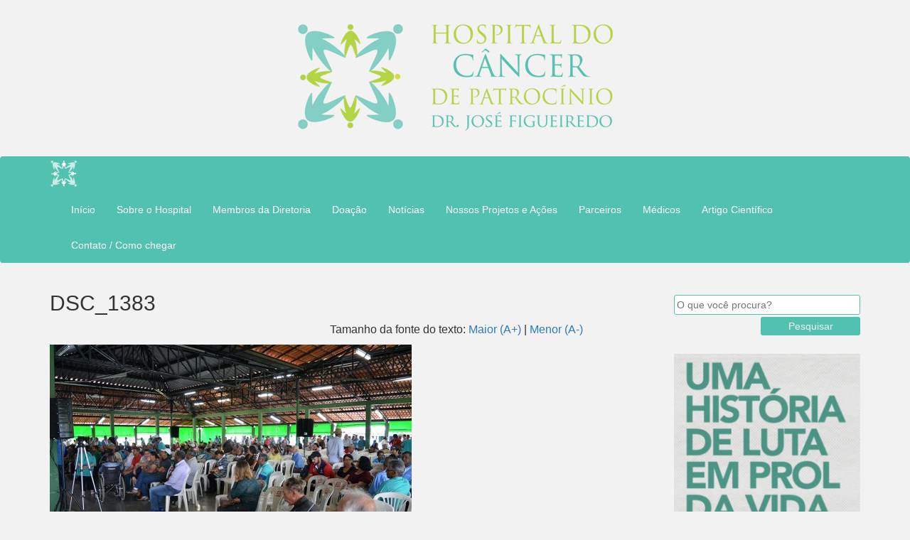

--- FILE ---
content_type: text/html; charset=UTF-8
request_url: https://hcpatrocinio.com.br/encontro-de-folias-de-reis-em-prol-do-hc-patrocinio-e-um-grande-sucesso/dsc_1383/
body_size: 7604
content:
<!DOCTYPE html>
<html lang="pt-BR">
    <head>
        <meta charset="UTF-8" content="Content-type" />
		<meta http-equiv="X-UA-Compatible" content="IE=edge">
		<meta name="viewport" content="width=device-width, initial-scale=1">
		<!-- The above 3 meta tags *must* come first in the head; any other head content must come *after* these tags -->
		<meta name="description" content="">
		<meta name="author" content="">
		<meta name="keywords" content="">

        <title>
            DSC_1383  ~  Hospital do Câncer De Patrocínio Dr. José Figueiredo &#8211; (34) 3831-9797 &#8211; Patrocínio &#8211; Minas Gerais        </title>

	    <!-- Bootstrap core CSS -->
	    <link href="https://hcpatrocinio.com.br/wp-content/themes/cerrado/css/bootstrap.min.css" rel="stylesheet">

		<!-- Custom CSS SLIDER -->
		<link href="https://hcpatrocinio.com.br/wp-content/themes/cerrado/css/full-slider.css" rel="stylesheet">


		<!-- HTML5 shim and Respond.js for IE8 support of HTML5 elements and media queries -->
		<!--[if lt IE 9]>
		  <script src="https://oss.maxcdn.com/html5shiv/3.7.2/html5shiv.min.js"></script>
		  <script src="https://oss.maxcdn.com/respond/1.4.2/respond.min.js"></script>
		<![endif]-->

        <link rel="stylesheet" type="text/css" media="all" href="https://hcpatrocinio.com.br/wp-content/themes/cerrado/style.css" />
        <link rel="pingback" href="https://hcpatrocinio.com.br/xmlrpc.php" />

        <meta name='robots' content='max-image-preview:large' />
<link rel='dns-prefetch' href='//maxcdn.bootstrapcdn.com' />
<link rel="alternate" type="application/rss+xml" title="Feed de comentários para Hospital do Câncer De Patrocínio Dr. José Figueiredo - (34) 3831-9797 - Patrocínio - Minas Gerais &raquo; DSC_1383" href="https://hcpatrocinio.com.br/encontro-de-folias-de-reis-em-prol-do-hc-patrocinio-e-um-grande-sucesso/dsc_1383/feed/" />
<script type="text/javascript">
window._wpemojiSettings = {"baseUrl":"https:\/\/s.w.org\/images\/core\/emoji\/14.0.0\/72x72\/","ext":".png","svgUrl":"https:\/\/s.w.org\/images\/core\/emoji\/14.0.0\/svg\/","svgExt":".svg","source":{"concatemoji":"https:\/\/hcpatrocinio.com.br\/wp-includes\/js\/wp-emoji-release.min.js?ver=6.2.8"}};
/*! This file is auto-generated */
!function(e,a,t){var n,r,o,i=a.createElement("canvas"),p=i.getContext&&i.getContext("2d");function s(e,t){p.clearRect(0,0,i.width,i.height),p.fillText(e,0,0);e=i.toDataURL();return p.clearRect(0,0,i.width,i.height),p.fillText(t,0,0),e===i.toDataURL()}function c(e){var t=a.createElement("script");t.src=e,t.defer=t.type="text/javascript",a.getElementsByTagName("head")[0].appendChild(t)}for(o=Array("flag","emoji"),t.supports={everything:!0,everythingExceptFlag:!0},r=0;r<o.length;r++)t.supports[o[r]]=function(e){if(p&&p.fillText)switch(p.textBaseline="top",p.font="600 32px Arial",e){case"flag":return s("\ud83c\udff3\ufe0f\u200d\u26a7\ufe0f","\ud83c\udff3\ufe0f\u200b\u26a7\ufe0f")?!1:!s("\ud83c\uddfa\ud83c\uddf3","\ud83c\uddfa\u200b\ud83c\uddf3")&&!s("\ud83c\udff4\udb40\udc67\udb40\udc62\udb40\udc65\udb40\udc6e\udb40\udc67\udb40\udc7f","\ud83c\udff4\u200b\udb40\udc67\u200b\udb40\udc62\u200b\udb40\udc65\u200b\udb40\udc6e\u200b\udb40\udc67\u200b\udb40\udc7f");case"emoji":return!s("\ud83e\udef1\ud83c\udffb\u200d\ud83e\udef2\ud83c\udfff","\ud83e\udef1\ud83c\udffb\u200b\ud83e\udef2\ud83c\udfff")}return!1}(o[r]),t.supports.everything=t.supports.everything&&t.supports[o[r]],"flag"!==o[r]&&(t.supports.everythingExceptFlag=t.supports.everythingExceptFlag&&t.supports[o[r]]);t.supports.everythingExceptFlag=t.supports.everythingExceptFlag&&!t.supports.flag,t.DOMReady=!1,t.readyCallback=function(){t.DOMReady=!0},t.supports.everything||(n=function(){t.readyCallback()},a.addEventListener?(a.addEventListener("DOMContentLoaded",n,!1),e.addEventListener("load",n,!1)):(e.attachEvent("onload",n),a.attachEvent("onreadystatechange",function(){"complete"===a.readyState&&t.readyCallback()})),(e=t.source||{}).concatemoji?c(e.concatemoji):e.wpemoji&&e.twemoji&&(c(e.twemoji),c(e.wpemoji)))}(window,document,window._wpemojiSettings);
</script>
<style type="text/css">
img.wp-smiley,
img.emoji {
	display: inline !important;
	border: none !important;
	box-shadow: none !important;
	height: 1em !important;
	width: 1em !important;
	margin: 0 0.07em !important;
	vertical-align: -0.1em !important;
	background: none !important;
	padding: 0 !important;
}
</style>
	<link rel='stylesheet' id='validate-engine-css-css' href='https://hcpatrocinio.com.br/wp-content/plugins/wysija-newsletters/css/validationEngine.jquery.css?ver=2.11' type='text/css' media='all' />
<link rel='stylesheet' id='wp-block-library-css' href='https://hcpatrocinio.com.br/wp-includes/css/dist/block-library/style.min.css?ver=6.2.8' type='text/css' media='all' />
<link rel='stylesheet' id='classic-theme-styles-css' href='https://hcpatrocinio.com.br/wp-includes/css/classic-themes.min.css?ver=6.2.8' type='text/css' media='all' />
<style id='global-styles-inline-css' type='text/css'>
body{--wp--preset--color--black: #000000;--wp--preset--color--cyan-bluish-gray: #abb8c3;--wp--preset--color--white: #ffffff;--wp--preset--color--pale-pink: #f78da7;--wp--preset--color--vivid-red: #cf2e2e;--wp--preset--color--luminous-vivid-orange: #ff6900;--wp--preset--color--luminous-vivid-amber: #fcb900;--wp--preset--color--light-green-cyan: #7bdcb5;--wp--preset--color--vivid-green-cyan: #00d084;--wp--preset--color--pale-cyan-blue: #8ed1fc;--wp--preset--color--vivid-cyan-blue: #0693e3;--wp--preset--color--vivid-purple: #9b51e0;--wp--preset--gradient--vivid-cyan-blue-to-vivid-purple: linear-gradient(135deg,rgba(6,147,227,1) 0%,rgb(155,81,224) 100%);--wp--preset--gradient--light-green-cyan-to-vivid-green-cyan: linear-gradient(135deg,rgb(122,220,180) 0%,rgb(0,208,130) 100%);--wp--preset--gradient--luminous-vivid-amber-to-luminous-vivid-orange: linear-gradient(135deg,rgba(252,185,0,1) 0%,rgba(255,105,0,1) 100%);--wp--preset--gradient--luminous-vivid-orange-to-vivid-red: linear-gradient(135deg,rgba(255,105,0,1) 0%,rgb(207,46,46) 100%);--wp--preset--gradient--very-light-gray-to-cyan-bluish-gray: linear-gradient(135deg,rgb(238,238,238) 0%,rgb(169,184,195) 100%);--wp--preset--gradient--cool-to-warm-spectrum: linear-gradient(135deg,rgb(74,234,220) 0%,rgb(151,120,209) 20%,rgb(207,42,186) 40%,rgb(238,44,130) 60%,rgb(251,105,98) 80%,rgb(254,248,76) 100%);--wp--preset--gradient--blush-light-purple: linear-gradient(135deg,rgb(255,206,236) 0%,rgb(152,150,240) 100%);--wp--preset--gradient--blush-bordeaux: linear-gradient(135deg,rgb(254,205,165) 0%,rgb(254,45,45) 50%,rgb(107,0,62) 100%);--wp--preset--gradient--luminous-dusk: linear-gradient(135deg,rgb(255,203,112) 0%,rgb(199,81,192) 50%,rgb(65,88,208) 100%);--wp--preset--gradient--pale-ocean: linear-gradient(135deg,rgb(255,245,203) 0%,rgb(182,227,212) 50%,rgb(51,167,181) 100%);--wp--preset--gradient--electric-grass: linear-gradient(135deg,rgb(202,248,128) 0%,rgb(113,206,126) 100%);--wp--preset--gradient--midnight: linear-gradient(135deg,rgb(2,3,129) 0%,rgb(40,116,252) 100%);--wp--preset--duotone--dark-grayscale: url('#wp-duotone-dark-grayscale');--wp--preset--duotone--grayscale: url('#wp-duotone-grayscale');--wp--preset--duotone--purple-yellow: url('#wp-duotone-purple-yellow');--wp--preset--duotone--blue-red: url('#wp-duotone-blue-red');--wp--preset--duotone--midnight: url('#wp-duotone-midnight');--wp--preset--duotone--magenta-yellow: url('#wp-duotone-magenta-yellow');--wp--preset--duotone--purple-green: url('#wp-duotone-purple-green');--wp--preset--duotone--blue-orange: url('#wp-duotone-blue-orange');--wp--preset--font-size--small: 13px;--wp--preset--font-size--medium: 20px;--wp--preset--font-size--large: 36px;--wp--preset--font-size--x-large: 42px;--wp--preset--spacing--20: 0.44rem;--wp--preset--spacing--30: 0.67rem;--wp--preset--spacing--40: 1rem;--wp--preset--spacing--50: 1.5rem;--wp--preset--spacing--60: 2.25rem;--wp--preset--spacing--70: 3.38rem;--wp--preset--spacing--80: 5.06rem;--wp--preset--shadow--natural: 6px 6px 9px rgba(0, 0, 0, 0.2);--wp--preset--shadow--deep: 12px 12px 50px rgba(0, 0, 0, 0.4);--wp--preset--shadow--sharp: 6px 6px 0px rgba(0, 0, 0, 0.2);--wp--preset--shadow--outlined: 6px 6px 0px -3px rgba(255, 255, 255, 1), 6px 6px rgba(0, 0, 0, 1);--wp--preset--shadow--crisp: 6px 6px 0px rgba(0, 0, 0, 1);}:where(.is-layout-flex){gap: 0.5em;}body .is-layout-flow > .alignleft{float: left;margin-inline-start: 0;margin-inline-end: 2em;}body .is-layout-flow > .alignright{float: right;margin-inline-start: 2em;margin-inline-end: 0;}body .is-layout-flow > .aligncenter{margin-left: auto !important;margin-right: auto !important;}body .is-layout-constrained > .alignleft{float: left;margin-inline-start: 0;margin-inline-end: 2em;}body .is-layout-constrained > .alignright{float: right;margin-inline-start: 2em;margin-inline-end: 0;}body .is-layout-constrained > .aligncenter{margin-left: auto !important;margin-right: auto !important;}body .is-layout-constrained > :where(:not(.alignleft):not(.alignright):not(.alignfull)){max-width: var(--wp--style--global--content-size);margin-left: auto !important;margin-right: auto !important;}body .is-layout-constrained > .alignwide{max-width: var(--wp--style--global--wide-size);}body .is-layout-flex{display: flex;}body .is-layout-flex{flex-wrap: wrap;align-items: center;}body .is-layout-flex > *{margin: 0;}:where(.wp-block-columns.is-layout-flex){gap: 2em;}.has-black-color{color: var(--wp--preset--color--black) !important;}.has-cyan-bluish-gray-color{color: var(--wp--preset--color--cyan-bluish-gray) !important;}.has-white-color{color: var(--wp--preset--color--white) !important;}.has-pale-pink-color{color: var(--wp--preset--color--pale-pink) !important;}.has-vivid-red-color{color: var(--wp--preset--color--vivid-red) !important;}.has-luminous-vivid-orange-color{color: var(--wp--preset--color--luminous-vivid-orange) !important;}.has-luminous-vivid-amber-color{color: var(--wp--preset--color--luminous-vivid-amber) !important;}.has-light-green-cyan-color{color: var(--wp--preset--color--light-green-cyan) !important;}.has-vivid-green-cyan-color{color: var(--wp--preset--color--vivid-green-cyan) !important;}.has-pale-cyan-blue-color{color: var(--wp--preset--color--pale-cyan-blue) !important;}.has-vivid-cyan-blue-color{color: var(--wp--preset--color--vivid-cyan-blue) !important;}.has-vivid-purple-color{color: var(--wp--preset--color--vivid-purple) !important;}.has-black-background-color{background-color: var(--wp--preset--color--black) !important;}.has-cyan-bluish-gray-background-color{background-color: var(--wp--preset--color--cyan-bluish-gray) !important;}.has-white-background-color{background-color: var(--wp--preset--color--white) !important;}.has-pale-pink-background-color{background-color: var(--wp--preset--color--pale-pink) !important;}.has-vivid-red-background-color{background-color: var(--wp--preset--color--vivid-red) !important;}.has-luminous-vivid-orange-background-color{background-color: var(--wp--preset--color--luminous-vivid-orange) !important;}.has-luminous-vivid-amber-background-color{background-color: var(--wp--preset--color--luminous-vivid-amber) !important;}.has-light-green-cyan-background-color{background-color: var(--wp--preset--color--light-green-cyan) !important;}.has-vivid-green-cyan-background-color{background-color: var(--wp--preset--color--vivid-green-cyan) !important;}.has-pale-cyan-blue-background-color{background-color: var(--wp--preset--color--pale-cyan-blue) !important;}.has-vivid-cyan-blue-background-color{background-color: var(--wp--preset--color--vivid-cyan-blue) !important;}.has-vivid-purple-background-color{background-color: var(--wp--preset--color--vivid-purple) !important;}.has-black-border-color{border-color: var(--wp--preset--color--black) !important;}.has-cyan-bluish-gray-border-color{border-color: var(--wp--preset--color--cyan-bluish-gray) !important;}.has-white-border-color{border-color: var(--wp--preset--color--white) !important;}.has-pale-pink-border-color{border-color: var(--wp--preset--color--pale-pink) !important;}.has-vivid-red-border-color{border-color: var(--wp--preset--color--vivid-red) !important;}.has-luminous-vivid-orange-border-color{border-color: var(--wp--preset--color--luminous-vivid-orange) !important;}.has-luminous-vivid-amber-border-color{border-color: var(--wp--preset--color--luminous-vivid-amber) !important;}.has-light-green-cyan-border-color{border-color: var(--wp--preset--color--light-green-cyan) !important;}.has-vivid-green-cyan-border-color{border-color: var(--wp--preset--color--vivid-green-cyan) !important;}.has-pale-cyan-blue-border-color{border-color: var(--wp--preset--color--pale-cyan-blue) !important;}.has-vivid-cyan-blue-border-color{border-color: var(--wp--preset--color--vivid-cyan-blue) !important;}.has-vivid-purple-border-color{border-color: var(--wp--preset--color--vivid-purple) !important;}.has-vivid-cyan-blue-to-vivid-purple-gradient-background{background: var(--wp--preset--gradient--vivid-cyan-blue-to-vivid-purple) !important;}.has-light-green-cyan-to-vivid-green-cyan-gradient-background{background: var(--wp--preset--gradient--light-green-cyan-to-vivid-green-cyan) !important;}.has-luminous-vivid-amber-to-luminous-vivid-orange-gradient-background{background: var(--wp--preset--gradient--luminous-vivid-amber-to-luminous-vivid-orange) !important;}.has-luminous-vivid-orange-to-vivid-red-gradient-background{background: var(--wp--preset--gradient--luminous-vivid-orange-to-vivid-red) !important;}.has-very-light-gray-to-cyan-bluish-gray-gradient-background{background: var(--wp--preset--gradient--very-light-gray-to-cyan-bluish-gray) !important;}.has-cool-to-warm-spectrum-gradient-background{background: var(--wp--preset--gradient--cool-to-warm-spectrum) !important;}.has-blush-light-purple-gradient-background{background: var(--wp--preset--gradient--blush-light-purple) !important;}.has-blush-bordeaux-gradient-background{background: var(--wp--preset--gradient--blush-bordeaux) !important;}.has-luminous-dusk-gradient-background{background: var(--wp--preset--gradient--luminous-dusk) !important;}.has-pale-ocean-gradient-background{background: var(--wp--preset--gradient--pale-ocean) !important;}.has-electric-grass-gradient-background{background: var(--wp--preset--gradient--electric-grass) !important;}.has-midnight-gradient-background{background: var(--wp--preset--gradient--midnight) !important;}.has-small-font-size{font-size: var(--wp--preset--font-size--small) !important;}.has-medium-font-size{font-size: var(--wp--preset--font-size--medium) !important;}.has-large-font-size{font-size: var(--wp--preset--font-size--large) !important;}.has-x-large-font-size{font-size: var(--wp--preset--font-size--x-large) !important;}
.wp-block-navigation a:where(:not(.wp-element-button)){color: inherit;}
:where(.wp-block-columns.is-layout-flex){gap: 2em;}
.wp-block-pullquote{font-size: 1.5em;line-height: 1.6;}
</style>
<link rel='stylesheet' id='contact-form-7-css' href='https://hcpatrocinio.com.br/wp-content/plugins/contact-form-7/includes/css/styles.css?ver=5.1.1' type='text/css' media='all' />
<link rel='stylesheet' id='wpsr_main_css-css' href='https://hcpatrocinio.com.br/wp-content/plugins/wp-socializer/public/css/wpsr.min.css?ver=4.1.6' type='text/css' media='all' />
<link rel='stylesheet' id='wpsr_sb_icon_css-css' href='https://maxcdn.bootstrapcdn.com/font-awesome/4.7.0/css/font-awesome.min.css?ver=4.1.6' type='text/css' media='all' />
<link rel='stylesheet' id='wp-pagenavi-css' href='https://hcpatrocinio.com.br/wp-content/plugins/wp-pagenavi/pagenavi-css.css?ver=2.70' type='text/css' media='all' />
<script type='text/javascript' src='https://hcpatrocinio.com.br/wp-includes/js/jquery/jquery.min.js?ver=3.6.4' id='jquery-core-js'></script>
<script type='text/javascript' src='https://hcpatrocinio.com.br/wp-includes/js/jquery/jquery-migrate.min.js?ver=3.4.0' id='jquery-migrate-js'></script>
<link rel="https://api.w.org/" href="https://hcpatrocinio.com.br/wp-json/" /><link rel="alternate" type="application/json" href="https://hcpatrocinio.com.br/wp-json/wp/v2/media/1732" /><link rel="EditURI" type="application/rsd+xml" title="RSD" href="https://hcpatrocinio.com.br/xmlrpc.php?rsd" />
<link rel="wlwmanifest" type="application/wlwmanifest+xml" href="https://hcpatrocinio.com.br/wp-includes/wlwmanifest.xml" />
<meta name="generator" content="WordPress 6.2.8" />
<link rel='shortlink' href='https://hcpatrocinio.com.br/?p=1732' />
<link rel="alternate" type="application/json+oembed" href="https://hcpatrocinio.com.br/wp-json/oembed/1.0/embed?url=https%3A%2F%2Fhcpatrocinio.com.br%2Fencontro-de-folias-de-reis-em-prol-do-hc-patrocinio-e-um-grande-sucesso%2Fdsc_1383%2F" />
<link rel="alternate" type="text/xml+oembed" href="https://hcpatrocinio.com.br/wp-json/oembed/1.0/embed?url=https%3A%2F%2Fhcpatrocinio.com.br%2Fencontro-de-folias-de-reis-em-prol-do-hc-patrocinio-e-um-grande-sucesso%2Fdsc_1383%2F&#038;format=xml" />

    </head>

    <body class="attachment attachment-template-default single single-attachment postid-1732 attachmentid-1732 attachment-jpeg">
<!-- Facebook -->
<div id="fb-root"></div>
<script>(function(d, s, id) {
  var js, fjs = d.getElementsByTagName(s)[0];
  if (d.getElementById(id)) return;
  js = d.createElement(s); js.id = id;
  js.src = "//connect.facebook.net/pt_BR/sdk.js#xfbml=1&version=v2.5";
  fjs.parentNode.insertBefore(js, fjs);
}(document, 'script', 'facebook-jssdk'));</script>

	<div class="logo">
		<a href="https://hcpatrocinio.com.br"><img class="img-responsive center-block" src="https://hcpatrocinio.com.br/wp-content/themes/cerrado/img/logo_topo.png"></a>
	</div>
    <nav class="navbar navbar-inverse">
      <div class="container">
        <div class="navbar-header">
          <button type="button" class="navbar-toggle collapsed" data-toggle="collapse" data-target="#navbar" aria-expanded="false" aria-controls="navbar">
            <span class="sr-only">Navegação</span>
            <span class="icon-bar"></span>
            <span class="icon-bar"></span>
            <span class="icon-bar"></span>
          </button>
          <a class="navbar-brand" href="https://hcpatrocinio.com.br">
			<img class="logo-menu" src="https://hcpatrocinio.com.br/wp-content/themes/cerrado/img/icone-logo-branca.png" />
		  </a>
        </div>
        <div id="navbar" class="collapse navbar-collapse">
			<div class="menu-menuprincipal-container"><ul id="menu-menuprincipal" class="nav navbar-nav"><li id="menu-item-18" class="menu-item menu-item-type-custom menu-item-object-custom menu-item-18"><a href="http://www.hcpatrocinio.com.br">Início</a></li>
<li id="menu-item-24" class="menu-item menu-item-type-post_type menu-item-object-page menu-item-24"><a href="https://hcpatrocinio.com.br/sobre-o-hospital/">Sobre o Hospital</a></li>
<li id="menu-item-1189" class="menu-item menu-item-type-post_type menu-item-object-page menu-item-1189"><a href="https://hcpatrocinio.com.br/membros-da-diretoria/">Membros da Diretoria</a></li>
<li id="menu-item-23" class="menu-item menu-item-type-post_type menu-item-object-page menu-item-23"><a href="https://hcpatrocinio.com.br/doacao/">Doação</a></li>
<li id="menu-item-41" class="menu-item menu-item-type-post_type menu-item-object-page menu-item-41"><a href="https://hcpatrocinio.com.br/noticias/">Notícias</a></li>
<li id="menu-item-19" class="menu-item menu-item-type-post_type menu-item-object-page menu-item-19"><a href="https://hcpatrocinio.com.br/nossos-projetos/">Nossos Projetos e Ações</a></li>
<li id="menu-item-20" class="menu-item menu-item-type-post_type menu-item-object-page menu-item-20"><a href="https://hcpatrocinio.com.br/parceiros/">Parceiros</a></li>
<li id="menu-item-601" class="menu-item menu-item-type-post_type menu-item-object-page menu-item-601"><a href="https://hcpatrocinio.com.br/medicos/">Médicos</a></li>
<li id="menu-item-1396" class="menu-item menu-item-type-post_type menu-item-object-page menu-item-1396"><a href="https://hcpatrocinio.com.br/artigo-cientifico/">Artigo Científico</a></li>
<li id="menu-item-21" class="menu-item menu-item-type-post_type menu-item-object-page menu-item-21"><a href="https://hcpatrocinio.com.br/contato-como-chegar/">Contato / Como chegar</a></li>
</ul></div>        </div><!-- /.nav-collapse -->
      </div><!-- /.container -->
    </nav><!-- /.navbar -->


<div class="container">

  <div class="row">
    <div class="col-sm-8 blog-main">

		  <div class="blog-header">
			<h2 class="blog-title">DSC_1383</h2>
<p style="font-size: 16px; text-align:right;">Tamanho da fonte do texto: <a href="#" id="incfont">Maior (A+)</a> | <a href="#" id="decfont">Menor (A-)</a></p>
		  </div>

								<div id="content">
<p class="attachment"><a href='https://hcpatrocinio.com.br/wp-content/uploads/2018/02/DSC_1383.jpg'><img width="509" height="340" src="https://hcpatrocinio.com.br/wp-content/uploads/2018/02/DSC_1383-509x340.jpg" class="attachment-medium size-medium" alt="" decoding="async" loading="lazy" srcset="https://hcpatrocinio.com.br/wp-content/uploads/2018/02/DSC_1383-509x340.jpg 509w, https://hcpatrocinio.com.br/wp-content/uploads/2018/02/DSC_1383-768x513.jpg 768w, https://hcpatrocinio.com.br/wp-content/uploads/2018/02/DSC_1383-1024x684.jpg 1024w, https://hcpatrocinio.com.br/wp-content/uploads/2018/02/DSC_1383-600x401.jpg 600w, https://hcpatrocinio.com.br/wp-content/uploads/2018/02/DSC_1383.jpg 1200w" sizes="(max-width: 509px) 100vw, 509px" /></a></p>
</div>
		    </div><!-- /.blog-main -->
    
	<div class="col-sm-3 col-sm-offset-1 blog-sidebar">
      <div class="sidebar-module pesquisar">
<form role="search" method="get" id="searchform" action="https://hcpatrocinio.com.br/">
	<input class="campo" type="text" value="" name="s" id="s" autocomplete="off" placeholder="O que você procura?"/> <br>
	<input class="botao pull-right" type="submit" id="searchsubmit" value="Pesquisar" />
</form>
      </div> <!-- .pesquisar -->

      <div class="sidebar-module">
<p><a href="https://hcpatrocinio.com.br/historia"><img title="Clique aqui e conheça a História" class="img-responsive center-block" src="https://hcpatrocinio.com.br/wp-content/themes/cerrado/img/historia-logo.png"></a></p>
        <p><a href="https://hcpatrocinio.com.br/doacao"><img title="Doe e faça uma boa ação"class="img-responsive center-block" src="https://hcpatrocinio.com.br/wp-content/themes/cerrado/img/seja_doador.png"></a></p>
<br>
<p><a href="https://hcpatrocinio.com.br/seja-um-voluntario"><img title="Seja um Voluntário e ajude o HC de Patrocínio"class="img-responsive center-block" src="https://hcpatrocinio.com.br/wp-content/themes/cerrado/img/seja-um-voluntario.png"></a></p>
      </div><!-- .sidebar-module -->
      <div class="sidebar-module">
			<h3 style="text-align: center;"><a href="https://hcpatrocinio.com.br/duvidas-frequentes/"><img title="Dúvidas" class="img-responsive center-block" src="https://hcpatrocinio.com.br/wp-content/themes/cerrado/img/duvidas.png"></a></h3>
      </div><!-- .sidebar-module -->
		<div class="sidebar-module newsletter">
			<p class="info">Fique por dentro do que acontece no Hospital do Câncer de Patrocínio recebendo e-mails informativos.</p>
			<div class="widget_wysija_cont shortcode_wysija"><div id="msg-form-wysija-shortcode697eafce51e18-1" class="wysija-msg ajax"></div><form id="form-wysija-shortcode697eafce51e18-1" method="post" action="#wysija" class="widget_wysija shortcode_wysija">
<p class="wysija-paragraph">
    
    
    	<input type="text" name="wysija[user][firstname]" class="wysija-input validate[required]" title="Nome" placeholder="Nome" value="" />
    
    
    
    <span class="abs-req">
        <input type="text" name="wysija[user][abs][firstname]" class="wysija-input validated[abs][firstname]" value="" />
    </span>
    
</p>
<p class="wysija-paragraph">
    
    
    	<input type="text" name="wysija[user][email]" class="wysija-input validate[required,custom[email]]" title="Email" placeholder="Email" value="" />
    
    
    
    <span class="abs-req">
        <input type="text" name="wysija[user][abs][email]" class="wysija-input validated[abs][email]" value="" />
    </span>
    
</p>

<input class="wysija-submit wysija-submit-field" type="submit" value="Assinar!" />

    <input type="hidden" name="form_id" value="1" />
    <input type="hidden" name="action" value="save" />
    <input type="hidden" name="controller" value="subscribers" />
    <input type="hidden" value="1" name="wysija-page" />

    
        <input type="hidden" name="wysija[user_list][list_ids]" value="1" />
    
 </form></div>		</div><!-- .sidebar-module -->

      <div class="sidebar-module">
        <h5>Curta nossa fanpage</h5>
		<p>
<div class="fb-page" data-href="https://www.facebook.com/HospitalDoCancerDePatrocinioDrJoseFigueiredo" data-width="250" data-height="350" data-small-header="true" data-adapt-container-width="true" data-hide-cover="false" data-show-facepile="true" data-show-posts="true"><div class="fb-xfbml-parse-ignore"><blockquote cite="https://www.facebook.com/HospitalDoCancerDePatrocinioDrJoseFigueiredo"><a href="https://www.facebook.com/HospitalDoCancerDePatrocinioDrJoseFigueiredo">Hospital do Câncer de Patrocínio Dr. José Figueiredo</a></blockquote></div></div>
		</p>
      </div><!-- .sidebar-module -->
      <div class="sidebar-module">
        <h5>Próximos eventos</h5>
						<div class="blog-post col-sm-12">
			<a href="https://hcpatrocinio.com.br/show-do-cantor-lucas-lucco/" title="Show do cantor Lucas Lucco">
				<img width="384" height="180" src="https://hcpatrocinio.com.br/wp-content/uploads/2016/04/10256416_771592976208922_3027001267047105587_n-384x180.jpg" class="img-responsive wp-post-image" alt="" decoding="async" loading="lazy" title ="Show do cantor Lucas Lucco" srcset="https://hcpatrocinio.com.br/wp-content/uploads/2016/04/10256416_771592976208922_3027001267047105587_n-384x180.jpg 384w, https://hcpatrocinio.com.br/wp-content/uploads/2016/04/10256416_771592976208922_3027001267047105587_n-720x340.jpg 720w" sizes="(max-width: 384px) 100vw, 384px" />			<h5>Show do cantor Lucas Lucco</h5>
			</a>
		</div><!-- /.blog-post -->
				<div class="blog-post col-sm-12">
			<a href="https://hcpatrocinio.com.br/barraquinha-na-igreja-na-sa-da-piedade/" title="Barraquinha na Igreja Nª Sª da Piedade">
				<img width="384" height="180" src="https://hcpatrocinio.com.br/wp-content/uploads/2016/02/DSC00003-384x180.jpg" class="img-responsive wp-post-image" alt="" decoding="async" loading="lazy" title ="Barraquinha na Igreja Nª Sª da Piedade" srcset="https://hcpatrocinio.com.br/wp-content/uploads/2016/02/DSC00003-384x180.jpg 384w, https://hcpatrocinio.com.br/wp-content/uploads/2016/02/DSC00003-720x340.jpg 720w" sizes="(max-width: 384px) 100vw, 384px" />			<h5>Barraquinha na Igreja Nª Sª da Piedade</h5>
			</a>
		</div><!-- /.blog-post -->
				<div class="blog-post col-sm-12">
			<a href="https://hcpatrocinio.com.br/748-2/" title="Almoço e Leilão beneficente">
				<img width="384" height="180" src="https://hcpatrocinio.com.br/wp-content/uploads/2016/02/carne1-1-384x180.jpg" class="img-responsive wp-post-image" alt="" decoding="async" loading="lazy" title ="Almoço e Leilão beneficente" srcset="https://hcpatrocinio.com.br/wp-content/uploads/2016/02/carne1-1-384x180.jpg 384w, https://hcpatrocinio.com.br/wp-content/uploads/2016/02/carne1-1-720x340.jpg 720w" sizes="(max-width: 384px) 100vw, 384px" />			<h5>Almoço e Leilão beneficente</h5>
			</a>
		</div><!-- /.blog-post -->
		      </div><!-- .sidebar-module -->

      <div class="sidebar-module">
		      </div><!-- .sidebar-module -->

		  <div class="sidebar-module">
		  </div><!-- .sidebar-module -->

</div><!-- /.blog-sidebar -->

  </div><!-- /.row -->
</div><!-- /.container -->



    <footer class="blog-footer rodape">

    <div class="container" style="padding-top:25px">
		<p class="text-center">Hospital do Câncer De Patrocínio Dr. José Figueiredo <br> Todos os direitos reservados 2026 </p>
		<p class="text-center"><br> 
		Rua Otávio de Brito, 21 - Bairro São Vicente - CEP 38740-000<br>
		Patrocínio / Minas Gerais<br>
		Telefones: (34) 3831.9797 - (34) 3831.9792<br>
		</p>  

		<p class="text-right"><a class="cerrado-tecnologia" href="http://brasilwork.com.br/" target="_blank">Hospedado por BrasilWork</a> &nbsp; &nbsp; | &nbsp; &nbsp; <a class="cerrado-tecnologia" href="http://www.cerradotecnologia.com" target="_blank">Desenvolvido por Cerrado Tecnologia</a></p>
	</div>
    </footer>

    <!-- Bootstrap core JavaScript
    ================================================== -->
    <!-- Placed at the end of the document so the pages load faster -->
    <script src="https://ajax.googleapis.com/ajax/libs/jquery/1.11.3/jquery.min.js"></script>
    <script src="https://hcpatrocinio.com.br/wp-content/themes/cerrado/js/bootstrap.min.js"></script>


<!-- WP Socializer 4.1.6 - JS - Start -->
<script>var wpsr_ajax_url = "https://hcpatrocinio.com.br/wp-admin/admin-ajax.php";</script>
<!-- WP Socializer - JS - End -->
<link rel='stylesheet' id='wpBannerizeStyleDefault.css-css' href='https://hcpatrocinio.com.br/wp-content/plugins/wp-bannerize/css/wpBannerizeStyleDefault.css?ver=6.2.8' type='text/css' media='all' />
<script type='text/javascript' src='https://hcpatrocinio.com.br/wp-includes/js/comment-reply.min.js?ver=6.2.8' id='comment-reply-js'></script>
<script type='text/javascript' id='contact-form-7-js-extra'>
/* <![CDATA[ */
var wpcf7 = {"apiSettings":{"root":"https:\/\/hcpatrocinio.com.br\/wp-json\/contact-form-7\/v1","namespace":"contact-form-7\/v1"}};
/* ]]> */
</script>
<script type='text/javascript' src='https://hcpatrocinio.com.br/wp-content/plugins/contact-form-7/includes/js/scripts.js?ver=5.1.1' id='contact-form-7-js'></script>
<script type='text/javascript' id='wp_bannerize_frontend_js-js-extra'>
/* <![CDATA[ */
var wpBannerizeJavascriptLocalization = {"ajaxURL":"https:\/\/hcpatrocinio.com.br\/wp-admin\/admin-ajax.php"};
/* ]]> */
</script>
<script type='text/javascript' src='https://hcpatrocinio.com.br/wp-content/plugins/wp-bannerize/js/wpBannerizeFrontend.min.js?ver=3.1.6' id='wp_bannerize_frontend_js-js'></script>
<script type='text/javascript' src='https://hcpatrocinio.com.br/wp-content/plugins/wysija-newsletters/js/validate/languages/jquery.validationEngine-pt.js?ver=2.11' id='wysija-validator-lang-js'></script>
<script type='text/javascript' src='https://hcpatrocinio.com.br/wp-content/plugins/wysija-newsletters/js/validate/jquery.validationEngine.js?ver=2.11' id='wysija-validator-js'></script>
<script type='text/javascript' id='wysija-front-subscribers-js-extra'>
/* <![CDATA[ */
var wysijaAJAX = {"action":"wysija_ajax","controller":"subscribers","ajaxurl":"https:\/\/hcpatrocinio.com.br\/wp-admin\/admin-ajax.php","loadingTrans":"Carregando...","is_rtl":""};
/* ]]> */
</script>
<script type='text/javascript' src='https://hcpatrocinio.com.br/wp-content/plugins/wysija-newsletters/js/front-subscribers.js?ver=2.11' id='wysija-front-subscribers-js'></script>
<script type='text/javascript' src='https://hcpatrocinio.com.br/wp-content/plugins/wp-socializer/public/js/wp-socializer.min.js?ver=4.1.6' id='wpsr_main_js-js'></script>

  </body>
</html>

   

<style type="text/css">
 #content{
 font-family: 'Lato', sans-serif;
 text-align:justify;
 font-size:14px;
 }  
</style>

<script src="http://code.jquery.com/jquery-1.10.2.min.js" type="text/javascript"></script>
<script type="text/javascript">
  $(document).ready(function() { 
  $('#incfont').click(function(){    
        curSize= parseInt($('#content').css('font-size')) + 4;
  if(curSize<=20)
        $('#content').css('font-size', curSize);
        });  
  $('#decfont').click(function(){    
        curSize= parseInt($('#content').css('font-size')) - 4;
  if(curSize>=12)
        $('#content').css('font-size', curSize);
        }); 
 });
</script>
